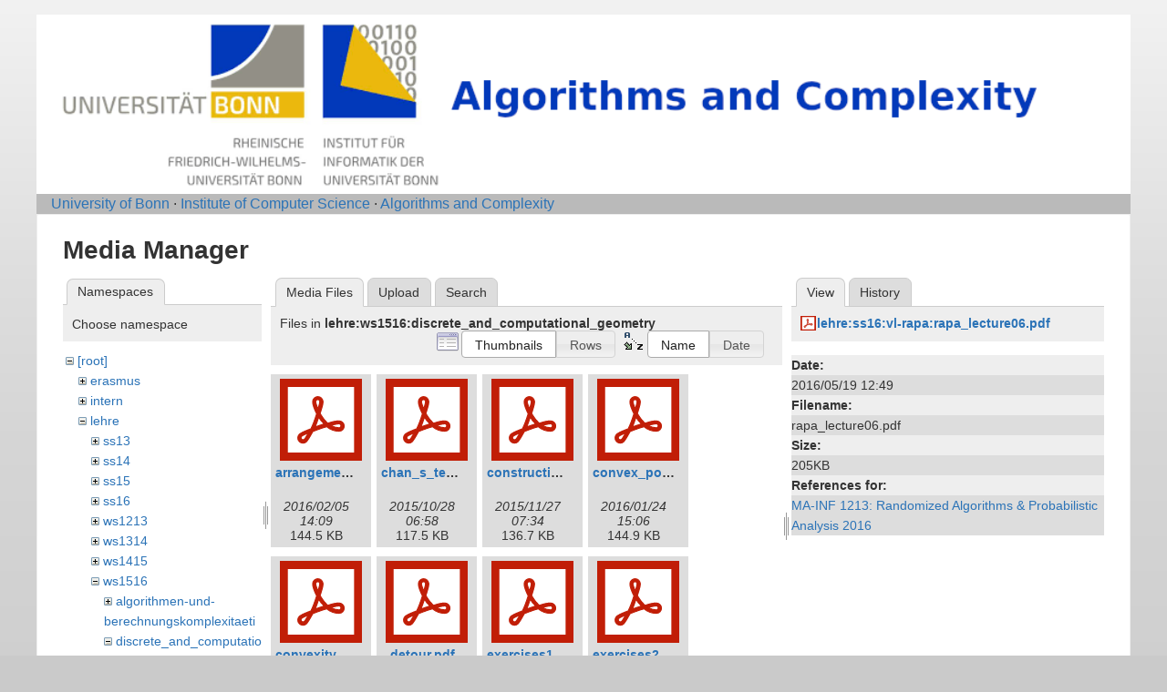

--- FILE ---
content_type: text/html; charset=utf-8
request_url: https://nerva.cs.uni-bonn.de/doku.php?id=start&ns=lehre%3Aws1516%3Adiscrete_and_computational_geometry&tab_files=files&do=media&tab_details=view&image=lehre%3Ass16%3Avl-rapa%3Arapa_lecture06.pdf
body_size: 4427
content:
<!DOCTYPE html>
<html lang="en" dir="ltr" class="no-js">
<head>
    <meta charset="utf-8" />
    <title>Algorithms and Complexity [Informatik-Abteilung V]</title>
    <script>(function(H){H.className=H.className.replace(/\bno-js\b/,'js')})(document.documentElement)</script>
    <meta name="generator" content="DokuWiki"/>
<meta name="robots" content="noindex,nofollow"/>
<link rel="start" href="/"/>
<link rel="contents" href="/doku.php/start?do=index" title="Sitemap"/>
<link rel="manifest" href="/lib/exe/manifest.php" crossorigin="use-credentials"/>
<link rel="alternate" type="application/rss+xml" title="Recent Changes" href="/feed.php"/>
<link rel="alternate" type="application/rss+xml" title="Current namespace" href="/feed.php?mode=list&amp;ns="/>
<link rel="alternate" type="text/html" title="Plain HTML" href="/doku.php/start?do=export_xhtml"/>
<link rel="stylesheet" href="/lib/exe/css.php?t=abt1&amp;tseed=2e7683720d365b9eabe0f97e6aa78eec"/>
<script >var NS='';var JSINFO = {"id":"start","namespace":"","ACT":"media","useHeadingNavigation":1,"useHeadingContent":1};(function(H){H.className=H.className.replace(/\bno-js\b/,'js')})(document.documentElement);</script>
<script src="/lib/exe/jquery.php?tseed=8faf3dc90234d51a499f4f428a0eae43" defer="defer"></script>
<script src="/lib/exe/js.php?t=abt1&amp;tseed=2e7683720d365b9eabe0f97e6aa78eec" defer="defer"></script>
    <meta name="viewport" content="width=device-width,initial-scale=1" />
    <link rel="shortcut icon" href="/lib/tpl/abt1/images/favicon.ico" />
<link rel="apple-touch-icon" href="/lib/tpl/abt1/images/apple-touch-icon.png" />
    	<link href='http://fonts.googleapis.com/css?family=Droid+Sans' rel='stylesheet' type='text/css'>
<body>
    <!--[if lte IE 7 ]><div id="IE7"><![endif]--><!--[if IE 8 ]><div id="IE8"><![endif]-->
    <div id="dokuwiki__site"><div id="dokuwiki__top"
        class="dokuwiki site mode_media  hasSidebar">

        
<!-- ********** HEADER ********** -->
<div id="dokuwiki__header">
	<div class="pad group">
    	    	    <h1><a href="/doku.php/Start"  accesskey="h" title="[H]"><img src="/lib/tpl/abt1/images/logo6.png" width="1000" height="164" alt="" /></a></h1>
        	    	</div>
        <!-- show an empty bar -->
        <div class="breadcrumbs">
           &nbsp;  &nbsp;
           <a href="http://www.uni-bonn.de/">University of Bonn</a> &middot; 
           <a href="http://www.informatik.uni-bonn.de/">Institute of Computer Science</a> &middot; 
           <a href="http://tcs.cs.uni-bonn.de">Algorithms and Complexity</a>
        </div>
    <!-- BREADCRUMBS -->
    
    
    <hr class="a11y" />
    </div><!-- /header -->

        <div class="wrapper group">

            
            <!-- ********** CONTENT ********** -->
            <div id="dokuwiki__content"><div class="pad group">

                <div class="page group">
                                                            <!-- wikipage start -->
                    <div id="mediamanager__page">
<h1>Media Manager</h1>
<div class="panel namespaces">
<h2>Namespaces</h2>
<div class="panelHeader">Choose namespace</div>
<div class="panelContent" id="media__tree">

<ul class="idx">
<li class="media level0 open"><img src="/lib/images/minus.gif" alt="−" /><div class="li"><a href="/doku.php/start?ns=&amp;tab_files=files&amp;do=media&amp;tab_details=view&amp;image=lehre%3Ass16%3Avl-rapa%3Arapa_lecture06.pdf" class="idx_dir">[root]</a></div>
<ul class="idx">
<li class="media level1 closed"><img src="/lib/images/plus.gif" alt="+" /><div class="li"><a href="/doku.php/start?ns=erasmus&amp;tab_files=files&amp;do=media&amp;tab_details=view&amp;image=lehre%3Ass16%3Avl-rapa%3Arapa_lecture06.pdf" class="idx_dir">erasmus</a></div></li>
<li class="media level1 closed"><img src="/lib/images/plus.gif" alt="+" /><div class="li"><a href="/doku.php/start?ns=intern&amp;tab_files=files&amp;do=media&amp;tab_details=view&amp;image=lehre%3Ass16%3Avl-rapa%3Arapa_lecture06.pdf" class="idx_dir">intern</a></div></li>
<li class="media level1 open"><img src="/lib/images/minus.gif" alt="−" /><div class="li"><a href="/doku.php/start?ns=lehre&amp;tab_files=files&amp;do=media&amp;tab_details=view&amp;image=lehre%3Ass16%3Avl-rapa%3Arapa_lecture06.pdf" class="idx_dir">lehre</a></div>
<ul class="idx">
<li class="media level2 closed"><img src="/lib/images/plus.gif" alt="+" /><div class="li"><a href="/doku.php/start?ns=lehre%2Fss13&amp;tab_files=files&amp;do=media&amp;tab_details=view&amp;image=lehre%3Ass16%3Avl-rapa%3Arapa_lecture06.pdf" class="idx_dir">ss13</a></div></li>
<li class="media level2 closed"><img src="/lib/images/plus.gif" alt="+" /><div class="li"><a href="/doku.php/start?ns=lehre%2Fss14&amp;tab_files=files&amp;do=media&amp;tab_details=view&amp;image=lehre%3Ass16%3Avl-rapa%3Arapa_lecture06.pdf" class="idx_dir">ss14</a></div></li>
<li class="media level2 closed"><img src="/lib/images/plus.gif" alt="+" /><div class="li"><a href="/doku.php/start?ns=lehre%2Fss15&amp;tab_files=files&amp;do=media&amp;tab_details=view&amp;image=lehre%3Ass16%3Avl-rapa%3Arapa_lecture06.pdf" class="idx_dir">ss15</a></div></li>
<li class="media level2 closed"><img src="/lib/images/plus.gif" alt="+" /><div class="li"><a href="/doku.php/start?ns=lehre%2Fss16&amp;tab_files=files&amp;do=media&amp;tab_details=view&amp;image=lehre%3Ass16%3Avl-rapa%3Arapa_lecture06.pdf" class="idx_dir">ss16</a></div></li>
<li class="media level2 closed"><img src="/lib/images/plus.gif" alt="+" /><div class="li"><a href="/doku.php/start?ns=lehre%2Fws1213&amp;tab_files=files&amp;do=media&amp;tab_details=view&amp;image=lehre%3Ass16%3Avl-rapa%3Arapa_lecture06.pdf" class="idx_dir">ws1213</a></div></li>
<li class="media level2 closed"><img src="/lib/images/plus.gif" alt="+" /><div class="li"><a href="/doku.php/start?ns=lehre%2Fws1314&amp;tab_files=files&amp;do=media&amp;tab_details=view&amp;image=lehre%3Ass16%3Avl-rapa%3Arapa_lecture06.pdf" class="idx_dir">ws1314</a></div></li>
<li class="media level2 closed"><img src="/lib/images/plus.gif" alt="+" /><div class="li"><a href="/doku.php/start?ns=lehre%2Fws1415&amp;tab_files=files&amp;do=media&amp;tab_details=view&amp;image=lehre%3Ass16%3Avl-rapa%3Arapa_lecture06.pdf" class="idx_dir">ws1415</a></div></li>
<li class="media level2 open"><img src="/lib/images/minus.gif" alt="−" /><div class="li"><a href="/doku.php/start?ns=lehre%2Fws1516&amp;tab_files=files&amp;do=media&amp;tab_details=view&amp;image=lehre%3Ass16%3Avl-rapa%3Arapa_lecture06.pdf" class="idx_dir">ws1516</a></div>
<ul class="idx">
<li class="media level3 closed"><img src="/lib/images/plus.gif" alt="+" /><div class="li"><a href="/doku.php/start?ns=lehre%2Fws1516%2Falgorithmen-und-berechnungskomplexitaeti&amp;tab_files=files&amp;do=media&amp;tab_details=view&amp;image=lehre%3Ass16%3Avl-rapa%3Arapa_lecture06.pdf" class="idx_dir">algorithmen-und-berechnungskomplexitaeti</a></div></li>
<li class="media level3 open"><img src="/lib/images/minus.gif" alt="−" /><div class="li"><a href="/doku.php/start?ns=lehre%2Fws1516%2Fdiscrete_and_computational_geometry&amp;tab_files=files&amp;do=media&amp;tab_details=view&amp;image=lehre%3Ass16%3Avl-rapa%3Arapa_lecture06.pdf" class="idx_dir">discrete_and_computational_geometry</a></div></li>
<li class="media level3 closed"><img src="/lib/images/plus.gif" alt="+" /><div class="li"><a href="/doku.php/start?ns=lehre%2Fws1516%2Fintruderevader&amp;tab_files=files&amp;do=media&amp;tab_details=view&amp;image=lehre%3Ass16%3Avl-rapa%3Arapa_lecture06.pdf" class="idx_dir">intruderevader</a></div></li>
<li class="media level3 closed"><img src="/lib/images/plus.gif" alt="+" /><div class="li"><a href="/doku.php/start?ns=lehre%2Fws1516%2Fluds&amp;tab_files=files&amp;do=media&amp;tab_details=view&amp;image=lehre%3Ass16%3Avl-rapa%3Arapa_lecture06.pdf" class="idx_dir">luds</a></div></li>
</ul>
</li>
</ul>
</li>
<li class="media level1 closed"><img src="/lib/images/plus.gif" alt="+" /><div class="li"><a href="/doku.php/start?ns=research&amp;tab_files=files&amp;do=media&amp;tab_details=view&amp;image=lehre%3Ass16%3Avl-rapa%3Arapa_lecture06.pdf" class="idx_dir">research</a></div></li>
<li class="media level1 closed"><img src="/lib/images/plus.gif" alt="+" /><div class="li"><a href="/doku.php/start?ns=staff&amp;tab_files=files&amp;do=media&amp;tab_details=view&amp;image=lehre%3Ass16%3Avl-rapa%3Arapa_lecture06.pdf" class="idx_dir">staff</a></div></li>
<li class="media level1 closed"><img src="/lib/images/plus.gif" alt="+" /><div class="li"><a href="/doku.php/start?ns=teaching&amp;tab_files=files&amp;do=media&amp;tab_details=view&amp;image=lehre%3Ass16%3Avl-rapa%3Arapa_lecture06.pdf" class="idx_dir">teaching</a></div></li>
<li class="media level1 closed"><img src="/lib/images/plus.gif" alt="+" /><div class="li"><a href="/doku.php/start?ns=wiki&amp;tab_files=files&amp;do=media&amp;tab_details=view&amp;image=lehre%3Ass16%3Avl-rapa%3Arapa_lecture06.pdf" class="idx_dir">wiki</a></div></li>
</ul></li>
</ul>
</div>
</div>
<div class="panel filelist">
<h2 class="a11y">Media Files</h2>
<ul class="tabs">
<li><strong>Media Files</strong></li>
<li><a href="/doku.php/start?tab_files=upload&amp;do=media&amp;tab_details=view&amp;image=lehre%3Ass16%3Avl-rapa%3Arapa_lecture06.pdf&amp;ns=lehre%3Aws1516%3Adiscrete_and_computational_geometry">Upload</a></li>
<li><a href="/doku.php/start?tab_files=search&amp;do=media&amp;tab_details=view&amp;image=lehre%3Ass16%3Avl-rapa%3Arapa_lecture06.pdf&amp;ns=lehre%3Aws1516%3Adiscrete_and_computational_geometry">Search</a></li>
</ul>
<div class="panelHeader">
<h3>Files in <strong>lehre:ws1516:discrete_and_computational_geometry</strong></h3>
<form method="get" action="/doku.php/start" class="options doku_form" accept-charset="utf-8"><input type="hidden" name="sectok" value="" /><input type="hidden" name="do" value="media" /><input type="hidden" name="tab_files" value="files" /><input type="hidden" name="tab_details" value="view" /><input type="hidden" name="image" value="lehre:ss16:vl-rapa:rapa_lecture06.pdf" /><input type="hidden" name="ns" value="lehre:ws1516:discrete_and_computational_geometry" /><div class="no"><ul>
<li class="listType"><label for="listType__thumbs" class="thumbs">
<input name="list_dwmedia" type="radio" value="thumbs" id="listType__thumbs" class="thumbs" checked="checked" />
<span>Thumbnails</span>
</label><label for="listType__rows" class="rows">
<input name="list_dwmedia" type="radio" value="rows" id="listType__rows" class="rows" />
<span>Rows</span>
</label></li>
<li class="sortBy"><label for="sortBy__name" class="name">
<input name="sort_dwmedia" type="radio" value="name" id="sortBy__name" class="name" checked="checked" />
<span>Name</span>
</label><label for="sortBy__date" class="date">
<input name="sort_dwmedia" type="radio" value="date" id="sortBy__date" class="date" />
<span>Date</span>
</label></li>
<li><button value="1" type="submit">Apply</button></li>
</ul>
</div></form></div>
<div class="panelContent">
<ul class="thumbs"><li><dl title="arrangement_of_hyperplanes.pdf"><dt><a id="l_:lehre:ws1516:discrete_and_computational_geometry:arrangement_of_hyperplanes.pdf" class="image thumb" href="/doku.php/start?image=lehre%3Aws1516%3Adiscrete_and_computational_geometry%3Aarrangement_of_hyperplanes.pdf&amp;ns=lehre%3Aws1516%3Adiscrete_and_computational_geometry&amp;tab_details=view&amp;do=media&amp;tab_files=files"><img src="/lib/images/fileicons/svg/pdf.svg" alt="arrangement_of_hyperplanes.pdf" loading="lazy" width="90" height="90" /></a></dt><dd class="name"><a href="/doku.php/start?image=lehre%3Aws1516%3Adiscrete_and_computational_geometry%3Aarrangement_of_hyperplanes.pdf&amp;ns=lehre%3Aws1516%3Adiscrete_and_computational_geometry&amp;tab_details=view&amp;do=media&amp;tab_files=files" id="h_:lehre:ws1516:discrete_and_computational_geometry:arrangement_of_hyperplanes.pdf">arrangement_of_hyperplanes.pdf</a></dd><dd class="size">&#160;</dd><dd class="date">2016/02/05 14:09</dd><dd class="filesize">144.5 KB</dd></dl></li><li><dl title="chan_s_technique.pdf"><dt><a id="l_:lehre:ws1516:discrete_and_computational_geometry:chan_s_technique.pdf" class="image thumb" href="/doku.php/start?image=lehre%3Aws1516%3Adiscrete_and_computational_geometry%3Achan_s_technique.pdf&amp;ns=lehre%3Aws1516%3Adiscrete_and_computational_geometry&amp;tab_details=view&amp;do=media&amp;tab_files=files"><img src="/lib/images/fileicons/svg/pdf.svg" alt="chan_s_technique.pdf" loading="lazy" width="90" height="90" /></a></dt><dd class="name"><a href="/doku.php/start?image=lehre%3Aws1516%3Adiscrete_and_computational_geometry%3Achan_s_technique.pdf&amp;ns=lehre%3Aws1516%3Adiscrete_and_computational_geometry&amp;tab_details=view&amp;do=media&amp;tab_files=files" id="h_:lehre:ws1516:discrete_and_computational_geometry:chan_s_technique.pdf">chan_s_technique.pdf</a></dd><dd class="size">&#160;</dd><dd class="date">2015/10/28 06:58</dd><dd class="filesize">117.5 KB</dd></dl></li><li><dl title="construction_avd.pdf"><dt><a id="l_:lehre:ws1516:discrete_and_computational_geometry:construction_avd.pdf" class="image thumb" href="/doku.php/start?image=lehre%3Aws1516%3Adiscrete_and_computational_geometry%3Aconstruction_avd.pdf&amp;ns=lehre%3Aws1516%3Adiscrete_and_computational_geometry&amp;tab_details=view&amp;do=media&amp;tab_files=files"><img src="/lib/images/fileicons/svg/pdf.svg" alt="construction_avd.pdf" loading="lazy" width="90" height="90" /></a></dt><dd class="name"><a href="/doku.php/start?image=lehre%3Aws1516%3Adiscrete_and_computational_geometry%3Aconstruction_avd.pdf&amp;ns=lehre%3Aws1516%3Adiscrete_and_computational_geometry&amp;tab_details=view&amp;do=media&amp;tab_files=files" id="h_:lehre:ws1516:discrete_and_computational_geometry:construction_avd.pdf">construction_avd.pdf</a></dd><dd class="size">&#160;</dd><dd class="date">2015/11/27 07:34</dd><dd class="filesize">136.7 KB</dd></dl></li><li><dl title="convex_polytope.pdf"><dt><a id="l_:lehre:ws1516:discrete_and_computational_geometry:convex_polytope.pdf" class="image thumb" href="/doku.php/start?image=lehre%3Aws1516%3Adiscrete_and_computational_geometry%3Aconvex_polytope.pdf&amp;ns=lehre%3Aws1516%3Adiscrete_and_computational_geometry&amp;tab_details=view&amp;do=media&amp;tab_files=files"><img src="/lib/images/fileicons/svg/pdf.svg" alt="convex_polytope.pdf" loading="lazy" width="90" height="90" /></a></dt><dd class="name"><a href="/doku.php/start?image=lehre%3Aws1516%3Adiscrete_and_computational_geometry%3Aconvex_polytope.pdf&amp;ns=lehre%3Aws1516%3Adiscrete_and_computational_geometry&amp;tab_details=view&amp;do=media&amp;tab_files=files" id="h_:lehre:ws1516:discrete_and_computational_geometry:convex_polytope.pdf">convex_polytope.pdf</a></dd><dd class="size">&#160;</dd><dd class="date">2016/01/24 15:06</dd><dd class="filesize">144.9 KB</dd></dl></li><li><dl title="convexity.pdf"><dt><a id="l_:lehre:ws1516:discrete_and_computational_geometry:convexity.pdf" class="image thumb" href="/doku.php/start?image=lehre%3Aws1516%3Adiscrete_and_computational_geometry%3Aconvexity.pdf&amp;ns=lehre%3Aws1516%3Adiscrete_and_computational_geometry&amp;tab_details=view&amp;do=media&amp;tab_files=files"><img src="/lib/images/fileicons/svg/pdf.svg" alt="convexity.pdf" loading="lazy" width="90" height="90" /></a></dt><dd class="name"><a href="/doku.php/start?image=lehre%3Aws1516%3Adiscrete_and_computational_geometry%3Aconvexity.pdf&amp;ns=lehre%3Aws1516%3Adiscrete_and_computational_geometry&amp;tab_details=view&amp;do=media&amp;tab_files=files" id="h_:lehre:ws1516:discrete_and_computational_geometry:convexity.pdf">convexity.pdf</a></dd><dd class="size">&#160;</dd><dd class="date">2016/01/07 15:30</dd><dd class="filesize">152.1 KB</dd></dl></li><li><dl title="detour.pdf"><dt><a id="l_:lehre:ws1516:discrete_and_computational_geometry:detour.pdf" class="image thumb" href="/doku.php/start?image=lehre%3Aws1516%3Adiscrete_and_computational_geometry%3Adetour.pdf&amp;ns=lehre%3Aws1516%3Adiscrete_and_computational_geometry&amp;tab_details=view&amp;do=media&amp;tab_files=files"><img src="/lib/images/fileicons/svg/pdf.svg" alt="detour.pdf" loading="lazy" width="90" height="90" /></a></dt><dd class="name"><a href="/doku.php/start?image=lehre%3Aws1516%3Adiscrete_and_computational_geometry%3Adetour.pdf&amp;ns=lehre%3Aws1516%3Adiscrete_and_computational_geometry&amp;tab_details=view&amp;do=media&amp;tab_files=files" id="h_:lehre:ws1516:discrete_and_computational_geometry:detour.pdf">detour.pdf</a></dd><dd class="size">&#160;</dd><dd class="date">2015/11/04 11:24</dd><dd class="filesize">124.5 KB</dd></dl></li><li><dl title="exercises1.pdf"><dt><a id="l_:lehre:ws1516:discrete_and_computational_geometry:exercises1.pdf" class="image thumb" href="/doku.php/start?image=lehre%3Aws1516%3Adiscrete_and_computational_geometry%3Aexercises1.pdf&amp;ns=lehre%3Aws1516%3Adiscrete_and_computational_geometry&amp;tab_details=view&amp;do=media&amp;tab_files=files"><img src="/lib/images/fileicons/svg/pdf.svg" alt="exercises1.pdf" loading="lazy" width="90" height="90" /></a></dt><dd class="name"><a href="/doku.php/start?image=lehre%3Aws1516%3Adiscrete_and_computational_geometry%3Aexercises1.pdf&amp;ns=lehre%3Aws1516%3Adiscrete_and_computational_geometry&amp;tab_details=view&amp;do=media&amp;tab_files=files" id="h_:lehre:ws1516:discrete_and_computational_geometry:exercises1.pdf">exercises1.pdf</a></dd><dd class="size">&#160;</dd><dd class="date">2015/10/29 09:03</dd><dd class="filesize">109.3 KB</dd></dl></li><li><dl title="exercises2.pdf"><dt><a id="l_:lehre:ws1516:discrete_and_computational_geometry:exercises2.pdf" class="image thumb" href="/doku.php/start?image=lehre%3Aws1516%3Adiscrete_and_computational_geometry%3Aexercises2.pdf&amp;ns=lehre%3Aws1516%3Adiscrete_and_computational_geometry&amp;tab_details=view&amp;do=media&amp;tab_files=files"><img src="/lib/images/fileicons/svg/pdf.svg" alt="exercises2.pdf" loading="lazy" width="90" height="90" /></a></dt><dd class="name"><a href="/doku.php/start?image=lehre%3Aws1516%3Adiscrete_and_computational_geometry%3Aexercises2.pdf&amp;ns=lehre%3Aws1516%3Adiscrete_and_computational_geometry&amp;tab_details=view&amp;do=media&amp;tab_files=files" id="h_:lehre:ws1516:discrete_and_computational_geometry:exercises2.pdf">exercises2.pdf</a></dd><dd class="size">&#160;</dd><dd class="date">2015/11/10 13:56</dd><dd class="filesize">94.7 KB</dd></dl></li><li><dl title="exercises3.pdf"><dt><a id="l_:lehre:ws1516:discrete_and_computational_geometry:exercises3.pdf" class="image thumb" href="/doku.php/start?image=lehre%3Aws1516%3Adiscrete_and_computational_geometry%3Aexercises3.pdf&amp;ns=lehre%3Aws1516%3Adiscrete_and_computational_geometry&amp;tab_details=view&amp;do=media&amp;tab_files=files"><img src="/lib/images/fileicons/svg/pdf.svg" alt="exercises3.pdf" loading="lazy" width="90" height="90" /></a></dt><dd class="name"><a href="/doku.php/start?image=lehre%3Aws1516%3Adiscrete_and_computational_geometry%3Aexercises3.pdf&amp;ns=lehre%3Aws1516%3Adiscrete_and_computational_geometry&amp;tab_details=view&amp;do=media&amp;tab_files=files" id="h_:lehre:ws1516:discrete_and_computational_geometry:exercises3.pdf">exercises3.pdf</a></dd><dd class="size">&#160;</dd><dd class="date">2015/11/13 11:27</dd><dd class="filesize">118.2 KB</dd></dl></li><li><dl title="exercises4.pdf"><dt><a id="l_:lehre:ws1516:discrete_and_computational_geometry:exercises4.pdf" class="image thumb" href="/doku.php/start?image=lehre%3Aws1516%3Adiscrete_and_computational_geometry%3Aexercises4.pdf&amp;ns=lehre%3Aws1516%3Adiscrete_and_computational_geometry&amp;tab_details=view&amp;do=media&amp;tab_files=files"><img src="/lib/images/fileicons/svg/pdf.svg" alt="exercises4.pdf" loading="lazy" width="90" height="90" /></a></dt><dd class="name"><a href="/doku.php/start?image=lehre%3Aws1516%3Adiscrete_and_computational_geometry%3Aexercises4.pdf&amp;ns=lehre%3Aws1516%3Adiscrete_and_computational_geometry&amp;tab_details=view&amp;do=media&amp;tab_files=files" id="h_:lehre:ws1516:discrete_and_computational_geometry:exercises4.pdf">exercises4.pdf</a></dd><dd class="size">&#160;</dd><dd class="date">2015/11/20 11:04</dd><dd class="filesize">113.3 KB</dd></dl></li><li><dl title="exercises5.pdf"><dt><a id="l_:lehre:ws1516:discrete_and_computational_geometry:exercises5.pdf" class="image thumb" href="/doku.php/start?image=lehre%3Aws1516%3Adiscrete_and_computational_geometry%3Aexercises5.pdf&amp;ns=lehre%3Aws1516%3Adiscrete_and_computational_geometry&amp;tab_details=view&amp;do=media&amp;tab_files=files"><img src="/lib/images/fileicons/svg/pdf.svg" alt="exercises5.pdf" loading="lazy" width="90" height="90" /></a></dt><dd class="name"><a href="/doku.php/start?image=lehre%3Aws1516%3Adiscrete_and_computational_geometry%3Aexercises5.pdf&amp;ns=lehre%3Aws1516%3Adiscrete_and_computational_geometry&amp;tab_details=view&amp;do=media&amp;tab_files=files" id="h_:lehre:ws1516:discrete_and_computational_geometry:exercises5.pdf">exercises5.pdf</a></dd><dd class="size">&#160;</dd><dd class="date">2015/12/01 09:23</dd><dd class="filesize">118.3 KB</dd></dl></li><li><dl title="exercises6.pdf"><dt><a id="l_:lehre:ws1516:discrete_and_computational_geometry:exercises6.pdf" class="image thumb" href="/doku.php/start?image=lehre%3Aws1516%3Adiscrete_and_computational_geometry%3Aexercises6.pdf&amp;ns=lehre%3Aws1516%3Adiscrete_and_computational_geometry&amp;tab_details=view&amp;do=media&amp;tab_files=files"><img src="/lib/images/fileicons/svg/pdf.svg" alt="exercises6.pdf" loading="lazy" width="90" height="90" /></a></dt><dd class="name"><a href="/doku.php/start?image=lehre%3Aws1516%3Adiscrete_and_computational_geometry%3Aexercises6.pdf&amp;ns=lehre%3Aws1516%3Adiscrete_and_computational_geometry&amp;tab_details=view&amp;do=media&amp;tab_files=files" id="h_:lehre:ws1516:discrete_and_computational_geometry:exercises6.pdf">exercises6.pdf</a></dd><dd class="size">&#160;</dd><dd class="date">2015/12/04 13:16</dd><dd class="filesize">115.6 KB</dd></dl></li><li><dl title="exercises7.pdf"><dt><a id="l_:lehre:ws1516:discrete_and_computational_geometry:exercises7.pdf" class="image thumb" href="/doku.php/start?image=lehre%3Aws1516%3Adiscrete_and_computational_geometry%3Aexercises7.pdf&amp;ns=lehre%3Aws1516%3Adiscrete_and_computational_geometry&amp;tab_details=view&amp;do=media&amp;tab_files=files"><img src="/lib/images/fileicons/svg/pdf.svg" alt="exercises7.pdf" loading="lazy" width="90" height="90" /></a></dt><dd class="name"><a href="/doku.php/start?image=lehre%3Aws1516%3Adiscrete_and_computational_geometry%3Aexercises7.pdf&amp;ns=lehre%3Aws1516%3Adiscrete_and_computational_geometry&amp;tab_details=view&amp;do=media&amp;tab_files=files" id="h_:lehre:ws1516:discrete_and_computational_geometry:exercises7.pdf">exercises7.pdf</a></dd><dd class="size">&#160;</dd><dd class="date">2016/01/07 15:30</dd><dd class="filesize">90.9 KB</dd></dl></li><li><dl title="exercises8.pdf"><dt><a id="l_:lehre:ws1516:discrete_and_computational_geometry:exercises8.pdf" class="image thumb" href="/doku.php/start?image=lehre%3Aws1516%3Adiscrete_and_computational_geometry%3Aexercises8.pdf&amp;ns=lehre%3Aws1516%3Adiscrete_and_computational_geometry&amp;tab_details=view&amp;do=media&amp;tab_files=files"><img src="/lib/images/fileicons/svg/pdf.svg" alt="exercises8.pdf" loading="lazy" width="90" height="90" /></a></dt><dd class="name"><a href="/doku.php/start?image=lehre%3Aws1516%3Adiscrete_and_computational_geometry%3Aexercises8.pdf&amp;ns=lehre%3Aws1516%3Adiscrete_and_computational_geometry&amp;tab_details=view&amp;do=media&amp;tab_files=files" id="h_:lehre:ws1516:discrete_and_computational_geometry:exercises8.pdf">exercises8.pdf</a></dd><dd class="size">&#160;</dd><dd class="date">2016/01/15 13:59</dd><dd class="filesize">90.1 KB</dd></dl></li><li><dl title="exercises9.pdf"><dt><a id="l_:lehre:ws1516:discrete_and_computational_geometry:exercises9.pdf" class="image thumb" href="/doku.php/start?image=lehre%3Aws1516%3Adiscrete_and_computational_geometry%3Aexercises9.pdf&amp;ns=lehre%3Aws1516%3Adiscrete_and_computational_geometry&amp;tab_details=view&amp;do=media&amp;tab_files=files"><img src="/lib/images/fileicons/svg/pdf.svg" alt="exercises9.pdf" loading="lazy" width="90" height="90" /></a></dt><dd class="name"><a href="/doku.php/start?image=lehre%3Aws1516%3Adiscrete_and_computational_geometry%3Aexercises9.pdf&amp;ns=lehre%3Aws1516%3Adiscrete_and_computational_geometry&amp;tab_details=view&amp;do=media&amp;tab_files=files" id="h_:lehre:ws1516:discrete_and_computational_geometry:exercises9.pdf">exercises9.pdf</a></dd><dd class="size">&#160;</dd><dd class="date">2016/01/24 14:58</dd><dd class="filesize">103.8 KB</dd></dl></li><li><dl title="exercises10.pdf"><dt><a id="l_:lehre:ws1516:discrete_and_computational_geometry:exercises10.pdf" class="image thumb" href="/doku.php/start?image=lehre%3Aws1516%3Adiscrete_and_computational_geometry%3Aexercises10.pdf&amp;ns=lehre%3Aws1516%3Adiscrete_and_computational_geometry&amp;tab_details=view&amp;do=media&amp;tab_files=files"><img src="/lib/images/fileicons/svg/pdf.svg" alt="exercises10.pdf" loading="lazy" width="90" height="90" /></a></dt><dd class="name"><a href="/doku.php/start?image=lehre%3Aws1516%3Adiscrete_and_computational_geometry%3Aexercises10.pdf&amp;ns=lehre%3Aws1516%3Adiscrete_and_computational_geometry&amp;tab_details=view&amp;do=media&amp;tab_files=files" id="h_:lehre:ws1516:discrete_and_computational_geometry:exercises10.pdf">exercises10.pdf</a></dd><dd class="size">&#160;</dd><dd class="date">2016/02/05 11:17</dd><dd class="filesize">95.5 KB</dd></dl></li><li><dl title="faces-convex_polytope.pdf"><dt><a id="l_:lehre:ws1516:discrete_and_computational_geometry:faces-convex_polytope.pdf" class="image thumb" href="/doku.php/start?image=lehre%3Aws1516%3Adiscrete_and_computational_geometry%3Afaces-convex_polytope.pdf&amp;ns=lehre%3Aws1516%3Adiscrete_and_computational_geometry&amp;tab_details=view&amp;do=media&amp;tab_files=files"><img src="/lib/images/fileicons/svg/pdf.svg" alt="faces-convex_polytope.pdf" loading="lazy" width="90" height="90" /></a></dt><dd class="name"><a href="/doku.php/start?image=lehre%3Aws1516%3Adiscrete_and_computational_geometry%3Afaces-convex_polytope.pdf&amp;ns=lehre%3Aws1516%3Adiscrete_and_computational_geometry&amp;tab_details=view&amp;do=media&amp;tab_files=files" id="h_:lehre:ws1516:discrete_and_computational_geometry:faces-convex_polytope.pdf">faces-convex_polytope.pdf</a></dd><dd class="size">&#160;</dd><dd class="date">2016/02/01 16:29</dd><dd class="filesize">108.5 KB</dd></dl></li><li><dl title="introduction_und_geometry_duality.pdf"><dt><a id="l_:lehre:ws1516:discrete_and_computational_geometry:introduction_und_geometry_duality.pdf" class="image thumb" href="/doku.php/start?image=lehre%3Aws1516%3Adiscrete_and_computational_geometry%3Aintroduction_und_geometry_duality.pdf&amp;ns=lehre%3Aws1516%3Adiscrete_and_computational_geometry&amp;tab_details=view&amp;do=media&amp;tab_files=files"><img src="/lib/images/fileicons/svg/pdf.svg" alt="introduction_und_geometry_duality.pdf" loading="lazy" width="90" height="90" /></a></dt><dd class="name"><a href="/doku.php/start?image=lehre%3Aws1516%3Adiscrete_and_computational_geometry%3Aintroduction_und_geometry_duality.pdf&amp;ns=lehre%3Aws1516%3Adiscrete_and_computational_geometry&amp;tab_details=view&amp;do=media&amp;tab_files=files" id="h_:lehre:ws1516:discrete_and_computational_geometry:introduction_und_geometry_duality.pdf">introduction_und_geometry_duality.pdf</a></dd><dd class="size">&#160;</dd><dd class="date">2015/10/21 11:31</dd><dd class="filesize">132.8 KB</dd></dl></li><li><dl title="kvd.pdf"><dt><a id="l_:lehre:ws1516:discrete_and_computational_geometry:kvd.pdf" class="image thumb" href="/doku.php/start?image=lehre%3Aws1516%3Adiscrete_and_computational_geometry%3Akvd.pdf&amp;ns=lehre%3Aws1516%3Adiscrete_and_computational_geometry&amp;tab_details=view&amp;do=media&amp;tab_files=files"><img src="/lib/images/fileicons/svg/pdf.svg" alt="kvd.pdf" loading="lazy" width="90" height="90" /></a></dt><dd class="name"><a href="/doku.php/start?image=lehre%3Aws1516%3Adiscrete_and_computational_geometry%3Akvd.pdf&amp;ns=lehre%3Aws1516%3Adiscrete_and_computational_geometry&amp;tab_details=view&amp;do=media&amp;tab_files=files" id="h_:lehre:ws1516:discrete_and_computational_geometry:kvd.pdf">kvd.pdf</a></dd><dd class="size">&#160;</dd><dd class="date">2015/12/04 13:16</dd><dd class="filesize">171.8 KB</dd></dl></li><li><dl title="lattice.pdf"><dt><a id="l_:lehre:ws1516:discrete_and_computational_geometry:lattice.pdf" class="image thumb" href="/doku.php/start?image=lehre%3Aws1516%3Adiscrete_and_computational_geometry%3Alattice.pdf&amp;ns=lehre%3Aws1516%3Adiscrete_and_computational_geometry&amp;tab_details=view&amp;do=media&amp;tab_files=files"><img src="/lib/images/fileicons/svg/pdf.svg" alt="lattice.pdf" loading="lazy" width="90" height="90" /></a></dt><dd class="name"><a href="/doku.php/start?image=lehre%3Aws1516%3Adiscrete_and_computational_geometry%3Alattice.pdf&amp;ns=lehre%3Aws1516%3Adiscrete_and_computational_geometry&amp;tab_details=view&amp;do=media&amp;tab_files=files" id="h_:lehre:ws1516:discrete_and_computational_geometry:lattice.pdf">lattice.pdf</a></dd><dd class="size">&#160;</dd><dd class="date">2016/01/15 13:59</dd><dd class="filesize">175.1 KB</dd></dl></li><li><dl title="number-of-faces.pdf"><dt><a id="l_:lehre:ws1516:discrete_and_computational_geometry:number-of-faces.pdf" class="image thumb" href="/doku.php/start?image=lehre%3Aws1516%3Adiscrete_and_computational_geometry%3Anumber-of-faces.pdf&amp;ns=lehre%3Aws1516%3Adiscrete_and_computational_geometry&amp;tab_details=view&amp;do=media&amp;tab_files=files"><img src="/lib/images/fileicons/svg/pdf.svg" alt="number-of-faces.pdf" loading="lazy" width="90" height="90" /></a></dt><dd class="name"><a href="/doku.php/start?image=lehre%3Aws1516%3Adiscrete_and_computational_geometry%3Anumber-of-faces.pdf&amp;ns=lehre%3Aws1516%3Adiscrete_and_computational_geometry&amp;tab_details=view&amp;do=media&amp;tab_files=files" id="h_:lehre:ws1516:discrete_and_computational_geometry:number-of-faces.pdf">number-of-faces.pdf</a></dd><dd class="size">&#160;</dd><dd class="date">2016/02/01 08:15</dd><dd class="filesize">118.4 KB</dd></dl></li><li><dl title="properties_avds.pdf"><dt><a id="l_:lehre:ws1516:discrete_and_computational_geometry:properties_avds.pdf" class="image thumb" href="/doku.php/start?image=lehre%3Aws1516%3Adiscrete_and_computational_geometry%3Aproperties_avds.pdf&amp;ns=lehre%3Aws1516%3Adiscrete_and_computational_geometry&amp;tab_details=view&amp;do=media&amp;tab_files=files"><img src="/lib/images/fileicons/svg/pdf.svg" alt="properties_avds.pdf" loading="lazy" width="90" height="90" /></a></dt><dd class="name"><a href="/doku.php/start?image=lehre%3Aws1516%3Adiscrete_and_computational_geometry%3Aproperties_avds.pdf&amp;ns=lehre%3Aws1516%3Adiscrete_and_computational_geometry&amp;tab_details=view&amp;do=media&amp;tab_files=files" id="h_:lehre:ws1516:discrete_and_computational_geometry:properties_avds.pdf">properties_avds.pdf</a></dd><dd class="size">&#160;</dd><dd class="date">2015/11/20 08:11</dd><dd class="filesize">119.5 KB</dd></dl></li><li><dl title="ra_detour.pdf"><dt><a id="l_:lehre:ws1516:discrete_and_computational_geometry:ra_detour.pdf" class="image thumb" href="/doku.php/start?image=lehre%3Aws1516%3Adiscrete_and_computational_geometry%3Ara_detour.pdf&amp;ns=lehre%3Aws1516%3Adiscrete_and_computational_geometry&amp;tab_details=view&amp;do=media&amp;tab_files=files"><img src="/lib/images/fileicons/svg/pdf.svg" alt="ra_detour.pdf" loading="lazy" width="90" height="90" /></a></dt><dd class="name"><a href="/doku.php/start?image=lehre%3Aws1516%3Adiscrete_and_computational_geometry%3Ara_detour.pdf&amp;ns=lehre%3Aws1516%3Adiscrete_and_computational_geometry&amp;tab_details=view&amp;do=media&amp;tab_files=files" id="h_:lehre:ws1516:discrete_and_computational_geometry:ra_detour.pdf">ra_detour.pdf</a></dd><dd class="size">&#160;</dd><dd class="date">2015/11/16 14:34</dd><dd class="filesize">130 KB</dd></dl></li><li><dl title="sample_question.pdf"><dt><a id="l_:lehre:ws1516:discrete_and_computational_geometry:sample_question.pdf" class="image thumb" href="/doku.php/start?image=lehre%3Aws1516%3Adiscrete_and_computational_geometry%3Asample_question.pdf&amp;ns=lehre%3Aws1516%3Adiscrete_and_computational_geometry&amp;tab_details=view&amp;do=media&amp;tab_files=files"><img src="/lib/images/fileicons/svg/pdf.svg" alt="sample_question.pdf" loading="lazy" width="90" height="90" /></a></dt><dd class="name"><a href="/doku.php/start?image=lehre%3Aws1516%3Adiscrete_and_computational_geometry%3Asample_question.pdf&amp;ns=lehre%3Aws1516%3Adiscrete_and_computational_geometry&amp;tab_details=view&amp;do=media&amp;tab_files=files" id="h_:lehre:ws1516:discrete_and_computational_geometry:sample_question.pdf">sample_question.pdf</a></dd><dd class="size">&#160;</dd><dd class="date">2016/02/11 08:59</dd><dd class="filesize">96.6 KB</dd></dl></li><li><dl title="time_slot.pdf"><dt><a id="l_:lehre:ws1516:discrete_and_computational_geometry:time_slot.pdf" class="image thumb" href="/doku.php/start?image=lehre%3Aws1516%3Adiscrete_and_computational_geometry%3Atime_slot.pdf&amp;ns=lehre%3Aws1516%3Adiscrete_and_computational_geometry&amp;tab_details=view&amp;do=media&amp;tab_files=files"><img src="/lib/images/fileicons/svg/pdf.svg" alt="time_slot.pdf" loading="lazy" width="90" height="90" /></a></dt><dd class="name"><a href="/doku.php/start?image=lehre%3Aws1516%3Adiscrete_and_computational_geometry%3Atime_slot.pdf&amp;ns=lehre%3Aws1516%3Adiscrete_and_computational_geometry&amp;tab_details=view&amp;do=media&amp;tab_files=files" id="h_:lehre:ws1516:discrete_and_computational_geometry:time_slot.pdf">time_slot.pdf</a></dd><dd class="size">&#160;</dd><dd class="date">2016/02/11 09:08</dd><dd class="filesize">21.1 KB</dd></dl></li><li><dl title="voronoi_diagram_dcg_.pdf"><dt><a id="l_:lehre:ws1516:discrete_and_computational_geometry:voronoi_diagram_dcg_.pdf" class="image thumb" href="/doku.php/start?image=lehre%3Aws1516%3Adiscrete_and_computational_geometry%3Avoronoi_diagram_dcg_.pdf&amp;ns=lehre%3Aws1516%3Adiscrete_and_computational_geometry&amp;tab_details=view&amp;do=media&amp;tab_files=files"><img src="/lib/images/fileicons/svg/pdf.svg" alt="voronoi_diagram_dcg_.pdf" loading="lazy" width="90" height="90" /></a></dt><dd class="name"><a href="/doku.php/start?image=lehre%3Aws1516%3Adiscrete_and_computational_geometry%3Avoronoi_diagram_dcg_.pdf&amp;ns=lehre%3Aws1516%3Adiscrete_and_computational_geometry&amp;tab_details=view&amp;do=media&amp;tab_files=files" id="h_:lehre:ws1516:discrete_and_computational_geometry:voronoi_diagram_dcg_.pdf">voronoi_diagram_dcg_.pdf</a></dd><dd class="size">&#160;</dd><dd class="date">2015/11/03 10:22</dd><dd class="filesize">700.4 KB</dd></dl></li><li><dl title="zone_theorem.pdf"><dt><a id="l_:lehre:ws1516:discrete_and_computational_geometry:zone_theorem.pdf" class="image thumb" href="/doku.php/start?image=lehre%3Aws1516%3Adiscrete_and_computational_geometry%3Azone_theorem.pdf&amp;ns=lehre%3Aws1516%3Adiscrete_and_computational_geometry&amp;tab_details=view&amp;do=media&amp;tab_files=files"><img src="/lib/images/fileicons/svg/pdf.svg" alt="zone_theorem.pdf" loading="lazy" width="90" height="90" /></a></dt><dd class="name"><a href="/doku.php/start?image=lehre%3Aws1516%3Adiscrete_and_computational_geometry%3Azone_theorem.pdf&amp;ns=lehre%3Aws1516%3Adiscrete_and_computational_geometry&amp;tab_details=view&amp;do=media&amp;tab_files=files" id="h_:lehre:ws1516:discrete_and_computational_geometry:zone_theorem.pdf">zone_theorem.pdf</a></dd><dd class="size">&#160;</dd><dd class="date">2016/02/11 08:58</dd><dd class="filesize">98.4 KB</dd></dl></li></ul>
</div>
</div>
<div class="panel file">
<h2 class="a11y">File</h2>
<ul class="tabs">
<li><strong>View</strong></li>
<li><a href="/doku.php/start?tab_details=history&amp;do=media&amp;tab_files=files&amp;image=lehre%3Ass16%3Avl-rapa%3Arapa_lecture06.pdf&amp;ns=lehre%3Aws1516%3Adiscrete_and_computational_geometry">History</a></li>
</ul>
<div class="panelHeader"><h3><strong><a href="/lib/exe/fetch.php/lehre/ss16/vl-rapa/rapa_lecture06.pdf" class="select mediafile mf_pdf" title="View original file">lehre:ss16:vl-rapa:rapa_lecture06.pdf</a></strong></h3></div>
<div class="panelContent">
<ul class="actions"></ul><dl>
<dt>Date:</dt><dd>2016/05/19 12:49</dd>
<dt>Filename:</dt><dd>rapa_lecture06.pdf</dd>
<dt>Size:</dt><dd>205KB</dd>
</dl>
<dl>
<dt>References for:</dt><dd><a href="/doku.php/lehre/ss16/vl-randalg" class="wikilink1" title="lehre:ss16:vl-randalg" data-wiki-id="lehre:ss16:vl-randalg">MA-INF 1213: Randomized Algorithms &amp; Probabilistic Analysis 2016</a></dd></dl>
</div>
</div>
</div>
                    <!-- wikipage stop -->
                                    </div>

                <!-- <div class="docInfo"><bdi>start.txt</bdi> · Last modified: <time datetime="2025-12-02T16:54:53+0000">2025/12/02 16:54</time> by <bdi>127.0.0.1</bdi></div> -->

                            </div></div><!-- /content -->

            <hr class="a11y" />

            <!-- PAGE ACTIONS -->
            <div id="dokuwiki__pagetools">
                <h3 class="a11y">Page Tools</h3>
                <div class="tools">
                    <ul>
                                            </ul>
                </div>
            </div>
        </div><!-- /wrapper -->

        
<!-- ********** FOOTER ********** -->

	<div class="unilinks">
			<a href="https://www.uni-bonn.de/impressum">Imprint/Impressum</a>
	</div>
  </div><!-- /footer -->

    </div></div><!-- /site -->

    <div class="no"><img src="/lib/exe/taskrunner.php?id=start&amp;1769039963" width="2" height="1" alt="" /></div>
    <div id="screen__mode" class="no"></div>    <!--[if ( lte IE 7 | IE 8 ) ]></div><![endif]-->
</body>
</html>
